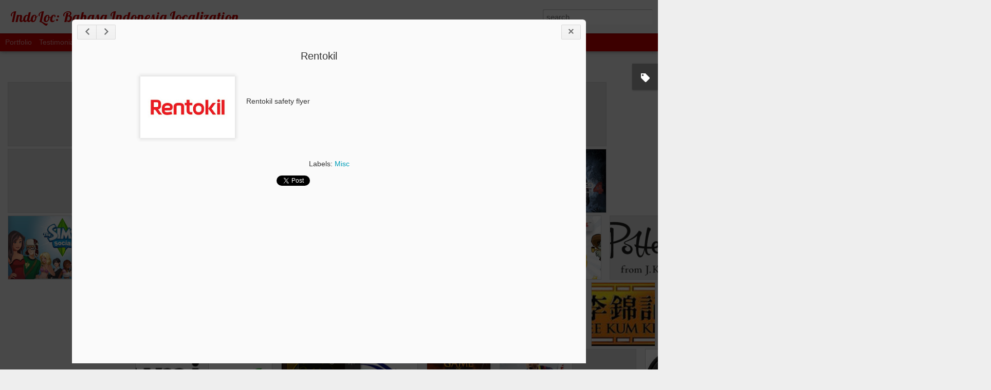

--- FILE ---
content_type: text/javascript; charset=UTF-8
request_url: https://www.indoloc.com/?v=0&action=initial&widgetId=Label1&responseType=js&xssi_token=AOuZoY7w2QhqhXjwKA-2naQ7khE01esgIA%3A1769373647410
body_size: 122
content:
try {
_WidgetManager._HandleControllerResult('Label1', 'initial',{'title': 'Label', 'display': 'list', 'showFreqNumbers': false, 'labels': [{'name': 'Portfolio Game', 'count': 40, 'cssSize': 5, 'url': 'https://www.indoloc.com/search/label/Portfolio%20Game'}, {'name': 'Portfolio Subtitles', 'count': 12, 'cssSize': 4, 'url': 'https://www.indoloc.com/search/label/Portfolio%20Subtitles'}, {'name': 'Portfolio Advertisement', 'count': 9, 'cssSize': 3, 'url': 'https://www.indoloc.com/search/label/Portfolio%20Advertisement'}, {'name': 'Misc', 'count': 5, 'cssSize': 3, 'url': 'https://www.indoloc.com/search/label/Misc'}, {'name': 'On-site Lead Linguist', 'count': 2, 'cssSize': 2, 'url': 'https://www.indoloc.com/search/label/On-site%20Lead%20Linguist'}, {'name': 'Recipes', 'count': 1, 'cssSize': 1, 'url': 'https://www.indoloc.com/search/label/Recipes'}]});
} catch (e) {
  if (typeof log != 'undefined') {
    log('HandleControllerResult failed: ' + e);
  }
}


--- FILE ---
content_type: text/javascript; charset=UTF-8
request_url: https://www.indoloc.com/?v=0&action=initial&widgetId=Label1&responseType=js&xssi_token=AOuZoY7w2QhqhXjwKA-2naQ7khE01esgIA%3A1769373647410
body_size: 43
content:
try {
_WidgetManager._HandleControllerResult('Label1', 'initial',{'title': 'Label', 'display': 'list', 'showFreqNumbers': false, 'labels': [{'name': 'Portfolio Game', 'count': 40, 'cssSize': 5, 'url': 'https://www.indoloc.com/search/label/Portfolio%20Game'}, {'name': 'Portfolio Subtitles', 'count': 12, 'cssSize': 4, 'url': 'https://www.indoloc.com/search/label/Portfolio%20Subtitles'}, {'name': 'Portfolio Advertisement', 'count': 9, 'cssSize': 3, 'url': 'https://www.indoloc.com/search/label/Portfolio%20Advertisement'}, {'name': 'Misc', 'count': 5, 'cssSize': 3, 'url': 'https://www.indoloc.com/search/label/Misc'}, {'name': 'On-site Lead Linguist', 'count': 2, 'cssSize': 2, 'url': 'https://www.indoloc.com/search/label/On-site%20Lead%20Linguist'}, {'name': 'Recipes', 'count': 1, 'cssSize': 1, 'url': 'https://www.indoloc.com/search/label/Recipes'}]});
} catch (e) {
  if (typeof log != 'undefined') {
    log('HandleControllerResult failed: ' + e);
  }
}
